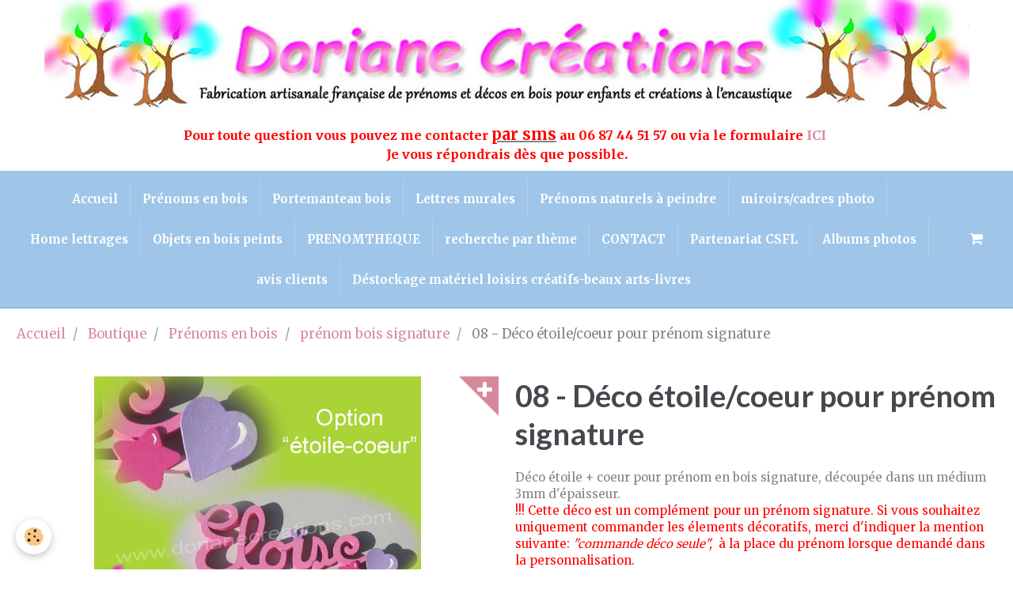

--- FILE ---
content_type: text/html; charset=UTF-8
request_url: https://www.dorianecreations.fr/boutique/crea-duo-prenom-en-bois/prenom-bois-signature/08-deco-etoile-coeur-pour-prenom-signature.html
body_size: 40500
content:
        

<!DOCTYPE html>
<html lang="fr">
    <head>
        <title>prénom en bois signature étoile et coeur</title>
        <!-- blogger / inbox -->
<meta http-equiv="Content-Type" content="text/html; charset=utf-8">
<!--[if IE]>
<meta http-equiv="X-UA-Compatible" content="IE=edge">
<![endif]-->
<meta name="viewport" content="width=device-width, initial-scale=1, maximum-scale=1.0, user-scalable=no">
<meta name="msapplication-tap-highlight" content="no">
  <meta property="og:title" content="prénom en bois signature étoile et coeur"/>
  <meta property="og:url" content="https://www.dorianecreations.fr/boutique/crea-duo-prenom-en-bois/prenom-bois-signature/08-deco-etoile-coeur-pour-prenom-signature.html"/>
  <meta property="og:type" content="website"/>
  <meta name="description" content="prénom en bois signature étoile et coeur" />
  <meta property="og:description" content="prénom en bois signature étoile et coeur"/>
  <meta name="keywords" content="prenom étoiles, prénoms en bois, prénom en bois, prenoms en bois, prenom en bois, prénoms décoratifs, naissance, baptême, anniversaire, idées cadeaux, site de prénoms, décoration chambre enfant, cadeaux naissance enfant, prenom bebe, prenom feminin, prénom fille, prénom garçon" />
  <link rel="image_src" href="https://www.dorianecreations.fr/medias/images/prenom-en-bois-avec-etoile-et-coeur.jpg" />
  <meta property="og:image" content="https://www.dorianecreations.fr/medias/images/prenom-en-bois-avec-etoile-et-coeur.jpg" />
  <link href="//www.dorianecreations.fr/fr/themes/designlines/60c5d9d7e46d5a6d3cb2e23a.css?v=4f270f62892aaddecb7ec98a6b66d8c3" rel="stylesheet">
  <link rel="canonical" href="https://www.dorianecreations.fr/boutique/crea-duo-prenom-en-bois/prenom-bois-signature/08-deco-etoile-coeur-pour-prenom-signature.html">
<meta name="generator" content="e-monsite (e-monsite.com)">







                <meta name="apple-mobile-web-app-capable" content="yes">
        <meta name="apple-mobile-web-app-status-bar-style" content="black-translucent">

                
                                    
                                    
                                     
                                                                                                                    
            <link href="https://fonts.googleapis.com/css?family=Merriweather:300,400,700%7CLato:300,400,700%7COleo%20Script:300,400,700&display=swap" rel="stylesheet">
        
        <link href="https://maxcdn.bootstrapcdn.com/font-awesome/4.7.0/css/font-awesome.min.css" rel="stylesheet">
        <link href="//www.dorianecreations.fr/themes/combined.css?v=6_1646067834_673" rel="stylesheet">

        <!-- EMS FRAMEWORK -->
        <script src="//www.dorianecreations.fr/medias/static/themes/ems_framework/js/jquery.min.js"></script>
        <!-- HTML5 shim and Respond.js for IE8 support of HTML5 elements and media queries -->
        <!--[if lt IE 9]>
        <script src="//www.dorianecreations.fr/medias/static/themes/ems_framework/js/html5shiv.min.js"></script>
        <script src="//www.dorianecreations.fr/medias/static/themes/ems_framework/js/respond.min.js"></script>
        <![endif]-->

        <script src="//www.dorianecreations.fr/medias/static/themes/ems_framework/js/ems-framework.min.js?v=2087"></script>

        <script src="https://www.dorianecreations.fr/themes/content.js?v=6_1646067834_673&lang=fr"></script>

            <script src="//www.dorianecreations.fr/medias/static/js/rgpd-cookies/jquery.rgpd-cookies.js?v=2087"></script>
    <script>
                                    $(document).ready(function() {
            $.RGPDCookies({
                theme: 'ems_framework',
                site: 'www.dorianecreations.fr',
                privacy_policy_link: '/about/privacypolicy/',
                cookies: [{"id":null,"favicon_url":"https:\/\/ssl.gstatic.com\/analytics\/20210414-01\/app\/static\/analytics_standard_icon.png","enabled":true,"model":"google_analytics","title":"Google Analytics","short_description":"Permet d'analyser les statistiques de consultation de notre site","long_description":"Indispensable pour piloter notre site internet, il permet de mesurer des indicateurs comme l\u2019affluence, les produits les plus consult\u00e9s, ou encore la r\u00e9partition g\u00e9ographique des visiteurs.","privacy_policy_url":"https:\/\/support.google.com\/analytics\/answer\/6004245?hl=fr","slug":"google-analytics"},{"id":null,"favicon_url":"","enabled":true,"model":"addthis","title":"AddThis","short_description":"Partage social","long_description":"Nous utilisons cet outil afin de vous proposer des liens de partage vers des plateformes tiers comme Twitter, Facebook, etc.","privacy_policy_url":"https:\/\/www.oracle.com\/legal\/privacy\/addthis-privacy-policy.html","slug":"addthis"}],
                modal_title: 'Gestion\u0020des\u0020cookies',
                modal_description: 'd\u00E9pose\u0020des\u0020cookies\u0020pour\u0020am\u00E9liorer\u0020votre\u0020exp\u00E9rience\u0020de\u0020navigation,\nmesurer\u0020l\u0027audience\u0020du\u0020site\u0020internet,\u0020afficher\u0020des\u0020publicit\u00E9s\u0020personnalis\u00E9es,\nr\u00E9aliser\u0020des\u0020campagnes\u0020cibl\u00E9es\u0020et\u0020personnaliser\u0020l\u0027interface\u0020du\u0020site.',
                privacy_policy_label: 'Consulter\u0020la\u0020politique\u0020de\u0020confidentialit\u00E9',
                check_all_label: 'Tout\u0020cocher',
                refuse_button: 'Refuser',
                settings_button: 'Param\u00E9trer',
                accept_button: 'Accepter',
                callback: function() {
                    // website google analytics case (with gtag), consent "on the fly"
                    if ('gtag' in window && typeof window.gtag === 'function') {
                        if (window.jsCookie.get('rgpd-cookie-google-analytics') === undefined
                            || window.jsCookie.get('rgpd-cookie-google-analytics') === '0') {
                            gtag('consent', 'update', {
                                'ad_storage': 'denied',
                                'analytics_storage': 'denied'
                            });
                        } else {
                            gtag('consent', 'update', {
                                'ad_storage': 'granted',
                                'analytics_storage': 'granted'
                            });
                        }
                    }
                }
            });
        });
    </script>

        <script async src="https://www.googletagmanager.com/gtag/js?id=G-4VN4372P6E"></script>
<script>
    window.dataLayer = window.dataLayer || [];
    function gtag(){dataLayer.push(arguments);}
    
    gtag('consent', 'default', {
        'ad_storage': 'denied',
        'analytics_storage': 'denied'
    });
    
    gtag('js', new Date());
    gtag('config', 'G-4VN4372P6E');
</script>

                <script type="application/ld+json">
    {
        "@context" : "https://schema.org/",
        "@type" : "WebSite",
        "name" : "Doriane Créations",
        "url" : "https://www.dorianecreations.fr/"
    }
</script>
            </head>
    <body id="boutique_run_crea-duo-prenom-en-bois_prenom-bois-signature_08-deco-etoile-coeur-pour-prenom-signature" class="default social-links-fixed-phone">
        

                <!-- CUSTOMIZE AREA -->
        <div id="top-site">
            <p style="text-align: center;"><a href="https://www.dorianecreations.fr/medias/images/bandeau-dorianecreations-nouvelles-couleurs.jpg?fx=r_1200_800" title="Bandeau dorianecreations nouvelles couleurs"><span style="font-size:20px;"><span style="color:#ff0000;"></span></span><span style="color:#ff0000;"><span style="font-size:18px;"></span></span><span style="font-size:26px;"><span style="color:#ff0000;"></span></span></a><img alt="Bandeau dorianecreations 5" height="145" src="https://www.dorianecreations.fr/medias/images/bandeau-dorianecreations-5.jpg" width="1169" /></p>

<p style="text-align: center;"><span style="font-size:16px;"><strong><span style="color:#ff0000;">Pour toute question vous pouvez me contacter </span></strong></span><span style="font-size:20px;"><strong><u><span style="color:#ff0000;">par sms</span></u></strong></span><span style="font-size:16px;"><strong><span style="color:#ff0000;"> au 06 87 44 51 57 ou via le formulaire <a href="https://www.dorianecreations.fr/contact/contact.html">ICI&nbsp;</a><br />
Je vous r&eacute;pondrais d&egrave;s que possible.</span></strong></span></p>

        </div>
        
        <!-- HEADER -->
                                            
        <header id="header" class=" hidden-desktop">
            <div id="header-container">
                                <button type="button" class="btn btn-link fadeIn navbar-toggle">
                    <span class="icon-bar"></span>
                </button>
                
                                <a class="brand fadeIn hidden-desktop" href="https://www.dorianecreations.fr/">
                                                            <span class="brand-titles">
                        <span class="brand-title">Doriane Créations</span>
                                            </span>
                                    </a>
                
                
                
                            </div>
        </header>
        <!-- //HEADER -->

        
        
                <!-- MENU -->
        <div id="menu-wrapper" class="horizontal fixed-on-mobile" data-opening="x">
                        <div id="menu-heading" class="hidden-desktop">
                <button type="button" class="btn btn-link navbar-toggle active">
                    <span class="icon-bar"></span>
                </button>
            </div>
                        <nav id="menu" class="navbar">
                
                                <ul class="nav hidden-desktop">
                                        <li>
                        <a href="https://www.dorianecreations.fr/boutique/do/cart/">
                            <i class="fa fa-shopping-cart"></i> Panier
                            <span class="badge bg-warning" data-role="cart-count">&nbsp;</span>
                        </a>
                    </li>
                    <li>
                        <a href="https://www.dorianecreations.fr/boutique/do/account">
                            <i class="fa fa-user"></i> Votre compte
                        </a>
                    </li>
                    
                                    </ul>
                
                                    <ul class="nav navbar-nav">
                    <li>
                <a href="https://www.dorianecreations.fr/">
                                        Accueil
                </a>
                            </li>
                    <li>
                <a href="https://www.dorianecreations.fr/boutique/prenom-bois/">
                                         Prénoms en bois
                </a>
                            </li>
                    <li>
                <a href="https://www.dorianecreations.fr/boutique/portemanteau-bois/">
                                         Portemanteau bois
                </a>
                            </li>
                    <li>
                <a href="https://www.dorianecreations.fr/boutique/lettres-bois/">
                                         Lettres murales
                </a>
                            </li>
                    <li>
                <a href="https://www.dorianecreations.fr/boutique/prenoms-bois-naturels-a-peindre/">
                                         Prénoms naturels à peindre
                </a>
                            </li>
                    <li>
                <a href="https://www.dorianecreations.fr/boutique/miroirs-cadres-photo/">
                                        miroirs/cadres photo
                </a>
                            </li>
                    <li>
                <a href="https://www.dorianecreations.fr/boutique/home-lettrage/">
                                        Home lettrages
                </a>
                            </li>
                    <li>
                <a href="https://www.dorianecreations.fr/boutique/objets-en-bois-peints/">
                                        Objets en bois peints
                </a>
                            </li>
                    <li>
                <a href="https://www.dorianecreations.fr/pages/prenom-en-bois/prenomtheque/">
                                        PRENOMTHEQUE
                </a>
                            </li>
                    <li>
                <a href="https://www.dorianecreations.fr/pages/recherche-par-theme/">
                                        recherche par thème
                </a>
                            </li>
                    <li>
                <a href="https://www.dorianecreations.fr/contact/">
                                        CONTACT
                </a>
                            </li>
                    <li>
                <a href="https://www.dorianecreations.fr/contact/contact-partenariat-csfl.html">
                                        Partenariat CSFL
                </a>
                            </li>
                    <li>
                <a href="https://www.dorianecreations.fr/album-photos/prenoms/">
                                        Albums photos
                </a>
                            </li>
                    <li>
                <a href="https://www.dorianecreations.fr/pages/parole-de-clients/">
                                        avis clients
                </a>
                            </li>
                    <li>
                <a href="https://www.dorianecreations.fr/boutique/creations-a-l-encaustique-et-materiel-loisirs-creatifs-d-occasion/materiel-loisirs-creatifs-et-beaux-arts-d-occasion/">
                                         Déstockage matériel loisirs créatifs-beaux arts-livres
                </a>
                            </li>
            </ul>

                
                                <div class="quick-access visible-desktop">

                    
                                        <div class="quick-access-btn" data-id="widget_cart" data-content="cart">
                        <button type="button" class="btn btn-link cart-toggle">
                            <i class="fa fa-shopping-cart"></i>
                            <span class="badge bg-warning hide" data-role="cart-count">0</span>
                        </button>
                        <div class="quick-access-tooltip" data-role="widget-content">                                
                                <input type="hidden" name="mode" value="simple">

            <p class="text-muted">Votre panier est vide</p>
    
    
                                                    </div>
                    </div>
                    
                                    </div>
                            </nav>
        </div>
        <!-- //MENU -->
        
        
        
        <!-- WRAPPER -->
                        <div id="wrapper">
            
            <div id="main" data-order="1" data-order-phone="1">
                                                       <ol class="breadcrumb">
                  <li>
            <a href="https://www.dorianecreations.fr/">Accueil</a>
        </li>
                        <li>
            <a href="https://www.dorianecreations.fr/boutique/">Boutique</a>
        </li>
                        <li>
            <a href="https://www.dorianecreations.fr/boutique/crea-duo-prenom-en-bois/">Prénoms en bois</a>
        </li>
                        <li>
            <a href="https://www.dorianecreations.fr/boutique/crea-duo-prenom-en-bois/prenom-bois-signature/">prénom bois signature</a>
        </li>
                        <li class="active">
            08 - Déco étoile/coeur pour prénom signature
         </li>
            </ol>
                
                                                                    
                                
                                
                                
                                    <!-- bottom -->
<div class="view view-eco" id="view-item" data-category="prenom-bois-signature">
        <div class="row">
        <div class="column column6">
                            <div id="eco-carousel" class="carousel" data-role="product-carousel" data-thumbnails="true">
                    <div class="carousel-inner has-zoom">
                                                    <div class="item active" >
                                <a href="https://www.dorianecreations.fr/medias/images/prenom-en-bois-avec-etoile-et-coeur.jpg" class="fancybox" data-fancybox-type="image" rel="product-pictures">
                                    <img src="https://www.dorianecreations.fr/medias/images/prenom-en-bois-avec-etoile-et-coeur.jpg" alt="Prenom en bois avec etoile et coeur">
                                </a>
                            </div>
                                                    <div class="item" >
                                <a href="https://www.dorianecreations.fr/medias/images/prenom-en-bois-avec-etoile-et-coeur.jpg" class="fancybox" data-fancybox-type="image" rel="product-pictures">
                                    <img src="https://www.dorianecreations.fr/medias/images/prenom-en-bois-avec-etoile-et-coeur.jpg" alt="Prenom en bois avec etoile et coeur">
                                </a>
                            </div>
                                            </div>
                </div>
                    </div>

        <div class="column column6">
                        <h1 class="view-title">08 - Déco étoile/coeur pour prénom signature</h1>

            
            
            
            
            <div class="shortdescription">
                                                            <p>D&eacute;co &eacute;toile + coeur&nbsp;pour pr&eacute;nom en&nbsp;bois signature, d&eacute;coup&eacute;e dans un m&eacute;dium 3mm d&#39;&eacute;paisseur.<br />
<span style="color:#FF0000;">!!! Cette d&eacute;co est un compl&eacute;ment pour un pr&eacute;nom signature. Si vous souhaitez uniquement commander les &eacute;lements d&eacute;coratifs,&nbsp;merci d&#39;indiquer la mention suivante: <em>&quot;commande d&eacute;co seule&quot;,&nbsp;</em>&nbsp;&agrave; la place du pr&eacute;nom lorsque demand&eacute; dans la personnalisation.</span></p>

<p>Nuancier des couleurs pour la personnalisation:<br />
<img alt="Nuancier des couleurs unies pour prenoms en bois 1" height="291" src="http://dorianecreations.e-monsite.com/medias/images/nuancier-des-couleurs-unies-pour-prenoms-en-bois-1.jpg?fx=r_180_291" width="179" /></p>

                                                </div>

            
                            <div class="item-basket" data-role="basket">
                    
                    
                                            <p class="item-availability"><span class="availibity-label">Disponibilité :</span> <i class="fa fa-circle text-error"></i> <span class="text-muted">Sur commande</span></p>
                    
                    
                    <p data-role="price">
                                                                                    <span class="lead final-price">4,00€&nbsp;TTC</span>
                                                                        </p>
                    
                    
                                            <div class="item-add clearfix">
                            <div class="input-group numeric-stepper" data-role="eco-numeric-stepper" data-max="Infinity">
                                <div class="input-group-btn">
                                    <button type="button" class="btn btn-default numeric-stepper-down" data-disabled="true" disabled data-stepper="down">
                                        <i class="fa fa-minus"></i>
                                    </button>
                                </div>
                                <input class="ecom_item_qty" id="qty_58ea20251c6951ff1a0ada45" data-role="product-qty" type="text" value="1">
                                <div class="input-group-btn">
                                    <button type="button" class="btn btn-default numeric-stepper-up" data-stepper="up">
                                        <i class="fa fa-plus"></i>
                                    </button>
                                </div>
                            </div>

                                                    </div>
                    
                    
                                    </div>
            
                                        <div id="customfields-form-58ea20251c6951ff1a0ada45" class="customfields-form ">
                    
        <p class="h3">Personnaliser</p>
    
    
        <form id="customfieldsForm"  action="/boutique/do/cartaddproductcustom" method="post" enctype="multipart/form-data">
        
                                <div class="control-group control-type-select has-empty">
                                    <label for="field-58ea20251c6951ff1a0ada45-58ea20ce030051ff1a0abef7">couleur étoile</label>
                                <div class="controls">
                                            <select name="58ea20ce030051ff1a0abef7" id="field-58ea20251c6951ff1a0ada45-58ea20ce030051ff1a0abef7">
                                                            <option value="">Selectionnez</option>
                                                                                        <option value="rose pastel">rose pastel</option>
                                                            <option value=" rose clair "> rose clair </option>
                                                            <option value=" rose"> rose</option>
                                                            <option value=" framboise"> framboise</option>
                                                            <option value=" parme"> parme</option>
                                                            <option value="violine">violine</option>
                                                            <option value="lilas">lilas</option>
                                                            <option value="prune">prune</option>
                                                            <option value=" jaune clair"> jaune clair</option>
                                                            <option value=" jaune"> jaune</option>
                                                            <option value=" orange"> orange</option>
                                                            <option value=" rouge"> rouge</option>
                                                            <option value=" vert citron"> vert citron</option>
                                                            <option value=" vert vif"> vert vif</option>
                                                            <option value=" vert"> vert</option>
                                                            <option value=" vert feuille"> vert feuille</option>
                                                            <option value=" bleu pastel"> bleu pastel</option>
                                                            <option value=" bleu"> bleu</option>
                                                            <option value=" azur"> azur</option>
                                                            <option value=" turquoise"> turquoise</option>
                                                            <option value=" beige"> beige</option>
                                                            <option value=" taupe"> taupe</option>
                                                            <option value=" marron "> marron </option>
                                                            <option value=" brun jaune"> brun jaune</option>
                                                            <option value=" blanc"> blanc</option>
                                                            <option value=" gris clair"> gris clair</option>
                                                            <option value=" gris"> gris</option>
                                                            <option value=" noir"> noir</option>
                                                    </select>
                    
                </div>
            </div>
                                <div class="control-group control-type-select has-empty">
                                    <label for="field-58ea20251c6951ff1a0ada45-58ea20ce0c2551ff1a0ac8ba">couleur coeur</label>
                                <div class="controls">
                                            <select name="58ea20ce0c2551ff1a0ac8ba" id="field-58ea20251c6951ff1a0ada45-58ea20ce0c2551ff1a0ac8ba">
                                                            <option value="">Selectionnez</option>
                                                                                        <option value="rose pastel">rose pastel</option>
                                                            <option value=" rose clair "> rose clair </option>
                                                            <option value=" rose"> rose</option>
                                                            <option value=" framboise"> framboise</option>
                                                            <option value=" parme"> parme</option>
                                                            <option value="violine">violine</option>
                                                            <option value="lilas">lilas</option>
                                                            <option value="prune">prune</option>
                                                            <option value=" jaune clair"> jaune clair</option>
                                                            <option value=" jaune"> jaune</option>
                                                            <option value=" orange"> orange</option>
                                                            <option value=" rouge"> rouge</option>
                                                            <option value=" vert citron"> vert citron</option>
                                                            <option value=" vert vif"> vert vif</option>
                                                            <option value=" vert"> vert</option>
                                                            <option value=" vert feuille"> vert feuille</option>
                                                            <option value=" bleu pastel"> bleu pastel</option>
                                                            <option value=" bleu"> bleu</option>
                                                            <option value=" azur"> azur</option>
                                                            <option value=" turquoise"> turquoise</option>
                                                            <option value=" beige"> beige</option>
                                                            <option value=" taupe"> taupe</option>
                                                            <option value=" marron"> marron</option>
                                                            <option value=" brun jaune"> brun jaune</option>
                                                            <option value=" blanc"> blanc</option>
                                                            <option value=" gris clair"> gris clair</option>
                                                            <option value=" gris"> gris</option>
                                                            <option value=" noir"> noir</option>
                                                    </select>
                    
                </div>
            </div>
                                <div class="control-group control-type-select has-empty">
                                    <label for="field-58ea20251c6951ff1a0ada45-58ea20ce0c6351ff1a0a47e3">option paillettes gratuites</label>
                                <div class="controls">
                                            <select name="58ea20ce0c6351ff1a0a47e3" id="field-58ea20251c6951ff1a0ada45-58ea20ce0c6351ff1a0a47e3">
                                                            <option value="">Selectionnez</option>
                                                                                        <option value="oui">oui</option>
                                                            <option value=" non"> non</option>
                                                    </select>
                    
                </div>
            </div>
                                <div class="control-group control-type-text has-required has-empty">
                                    <label for="field-58ea20251c6951ff1a0ada45-58ea20ce0c9b51ff1a0ad0df">Indiquez ici le prénom concerné par cette option</label>
                                <div class="controls">
                                            <input type="text" name="58ea20ce0c9b51ff1a0ad0df" id="field-58ea20251c6951ff1a0ada45-58ea20ce0c9b51ff1a0ad0df" value="">
                    
                </div>
            </div>
        
        <div class="control-group form-actions">
            <div class="controls">
                <input type="hidden" name="customfield_qty" value="">
                <input type="hidden" name="customfield_combination_id" value="">
                <input type="hidden" name="customfield_variation_id" value="">
                <input type="hidden" name="customfield_product_id" value="58ea20251c6951ff1a0ada45">
                <input type="hidden" name="customfield_ecocartproduct_id" value="">
                <input type="hidden" name="form_customfield" value="true">
                                    <button type="submit"  class="btn btn-primary" name="s">Ajouter au panier</button>
                            </div>
        </div>
    </form>
        
<script>
    $(document).ready(function() {
        $('#customfieldsForm').submit(function(e) {
            e.preventDefault(); // Empêche le comportement par défaut du formulaire

            var formData = new FormData(this); // Créez un objet FormData avec les données du formulaire

            $.ajax({
                url: $(this).attr('action'),
                type: 'POST',
                data: formData,
                contentType: false,
                processData: false,
                success: function(response) {
                    if (response.customProductAddedInCart == true) {
                        // Refresh cart widgets
                        $('[data-id="widget_eco_cart"]').each(function(){
                            var cart = $(this);
                            var params = {
                                mode: $(this).find('[name="mode"]').val() ? $(this).find('[name="mode"]').val() : 'simple',
                                zone_codename: $(this).find('[name="zone_codename"]').val() ? $(this).find('[name="zone_codename"]').val() : ''
                            };
                            $(this).find('.widget-content').load('do/cartwidget', params, function(){
                                cart.trigger('on.cart.updated', [response.cart_count]);
                            });
                        });

                        // Refresh cart counters
                        $('[data-role="cart-count"]').each(function() {
                            modules.ecom.cartCounter($(this), response.cart_count);
                        });

                        modules.ecom.addToCartConfirm('https://www.dorianecreations.fr/boutique');
                    } else {
                        for (var key in response.hasError) {
                            $('[name="' + key + '"]').addClass('is-invalid');
                        }

                        for (var key in response.comments) {
                            $('#errors').append('<li>' + response.comments[key] + '</li>');
                        }

                        $("#error").fadeIn().delay(2000).fadeOut();
                    }
                },
                error: function(xhr, status, error) {
                    console.log('ERREUR APPEL AJAX');
                }
            });
        });
    })
</script>
                </div>
            
                            <ul class="list-unstyled item-details">
                                                                <li>
                                                        <strong>Fournisseur :</strong> <a href="https://www.dorianecreations.fr/boutique/do/suppliers/doriane">Doriane</a>
                        </li>
                                                                <li>
                                                        <strong>Fabricant :</strong> <a href="https://www.dorianecreations.fr/boutique/do/manufacturers/doriane/">Doriane</a>
                        </li>
                                    </ul>
            
                                </div>
    </div>
    
    
    
            <div id="rows-65e75c1f60247101ffe21acd" class="rows" data-total-pages="1" data-current-page="1">
                                                            
                
                        
                        
                                
                                <div class="row-container rd-1 page_1">
            	<div class="row-content">
        			                        			    <div class="row" data-role="line">

                    
                                                
                                                                        
                                                
                                                
						                                                                                    
                                        				<div data-role="cell" class="column" style="width:100%">
            					<div id="cell-65e75c1f6071743043986cc7" class="column-content">            							<p><img alt="Nuancier boutique pm" class="img-left" height="213" src="/medias/images/nuancier-boutique-pm.jpg" width="1417" /></p>
            						            					</div>
            				</div>
																		        			</div>
                            		</div>
                        	</div>
						</div>

    
    
    

<div class="plugins">
               <div id="social-51fb7c8218735c9b05a095f6" class="plugin" data-plugin="social">
    <div class="a2a_kit a2a_kit_size_32 a2a_default_style">
        <a class="a2a_dd" href="https://www.addtoany.com/share"></a>
        <a class="a2a_button_facebook"></a>
        <a class="a2a_button_twitter"></a>
        <a class="a2a_button_email"></a>
    </div>
    <script>
        var a2a_config = a2a_config || {};
        a2a_config.onclick = 1;
        a2a_config.locale = "fr";
    </script>
    <script async src="https://static.addtoany.com/menu/page.js"></script>
</div>    
    
    </div>
</div>



<script>
$(window).on({
    'load': function(){
        $('#eco-carousel').carousel();

        
                modules.ecom.customFields.init();
            },
    'resize' : function(){
            }
});


</script>


<script>
    emsChromeExtension.init('product', '58ea20251c6951ff1a0ada45', 'e-monsite.com');
</script>


            </div>

                    </div>
        <!-- //WRAPPER -->

                 <!-- SOCIAL LINKS -->
                                                            <!-- //SOCIAL LINKS -->
        
                <!-- FOOTER -->
        <footer id="footer">
            <div class="container">
                                <div id="footer-extras" class="row">
                                        <div class="column column4" id="column-legal">
                        <ul id="legal-mentions">
            <li><a href="https://www.dorianecreations.fr/about/legal/">Mentions légales</a></li>
        <li><a id="cookies" href="javascript:void(0)">Gestion des cookies</a></li>
    
    
                        <li><a href="https://www.dorianecreations.fr/about/cgv/">Conditions générales de vente</a></li>
            
    
    </ul>
                    </div>
                                                                                                                                                                    <div class="column column4" id="column-social">
                                            </div>
                                    </div>
                
                                <div id="footer-content">
                    <div id="bottom-site">
                                            <div id="rows-60c5d9d7e46d5a6d3cb2e23a" class="rows" data-total-pages="1" data-current-page="1">
                                                            
                
                        
                        
                                                    
                                <div class="row-container rd-1 page_1">
            	<div class="row-content">
        			                        			    <div class="row" data-role="line">

                    
                                                
                                                                        
                                                
                                                
						                                                                                    
                                        				<div data-role="cell" class="column" style="width:100%">
            					<div id="cell-5e85fc0cd597fbb150530fdf" class="column-content">            							<p style="text-align: center;"><img alt="Dorianecreations fabrication" height="195" src="/medias/images/dorianecreations-fabrication.jpg" width="161" />&nbsp;<img alt="Dorianecreations paiement 2024" height="195" src="/medias/images/dorianecreations-paiement-2024.jpg" width="203" /> &nbsp;<img alt="Tarifs postaux 2024" height="195" src="/medias/images/tarifs-postaux-2024.jpg" width="209" /> <a href="https://www.facebook.com/prenomenboisbydoriane/"><img alt="Dorianecreations facebook" height="195" src="/medias/images/dorianecreations-facebook.jpg" width="161" /></a> <a href="https://www.dorianecreations.fr/contact/"><img alt="Dorianecreations contact infos" height="195" src="/medias/images/dorianecreations-contact-infos.jpg" width="191" /></a>&nbsp; <a href="https://www.dorianecreations.fr/pages/informations-commandes/"><img alt="Dorianecreations infos" height="195" src="/medias/images/dorianecreations-infos.jpg" width="202" /></a></p>

            						            					</div>
            				</div>
																		        			</div>
                            		</div>
                        	</div>
						</div>

                                        </div>
                </div>
                
                            </div>
        </footer>
        <!-- //FOOTER -->
        
        <!-- SCROLLTOP -->
        <span id="scrollToTop"><i class="fa fa-chevron-up"></i></span>

        
        
        <script src="//www.dorianecreations.fr/medias/static/themes/ems_framework/js/jquery.mobile.custom.min.js"></script>
        <script src="//www.dorianecreations.fr/medias/static/themes/ems_framework/js/jquery.zoom.min.js"></script>
        <script src="//www.dorianecreations.fr/medias/static/themes/ems_framework/js/masonry.pkgd.min.js"></script>
        <script src="//www.dorianecreations.fr/medias/static/themes/ems_framework/js/imagesloaded.pkgd.min.js"></script>
        <script src="//www.dorianecreations.fr/medias/static/themes/ems_framework/js/imagelightbox.min.js"></script>
        <script src="https://www.dorianecreations.fr/themes/custom.js"></script>
                    

 
    
						 	 




    </body>
</html>
